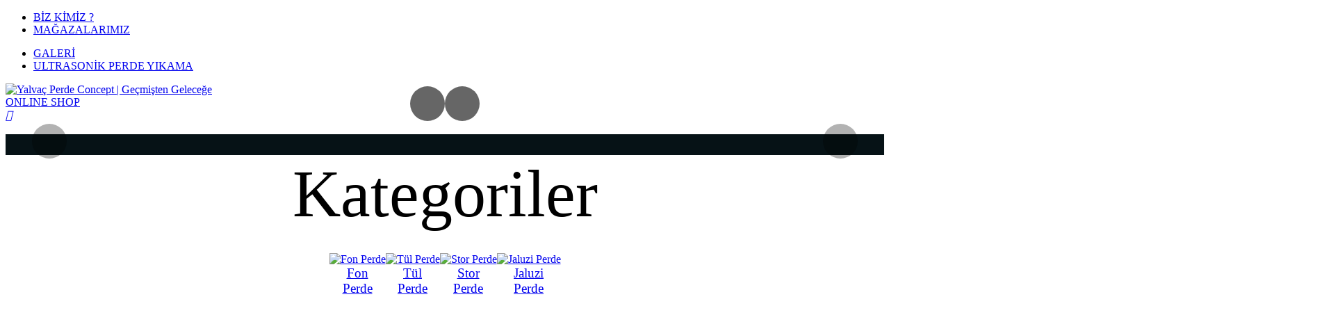

--- FILE ---
content_type: text/html; charset=UTF-8
request_url: http://www.yalvacperdeconcept.com/?y=386-387-1
body_size: 32061
content:

<!DOCTYPE html>
<html lang="tr">
  <head>	
	<meta charset="UTF-8" />
	<meta http-equiv="X-UA-Compatible" content="IE=edge">
	<meta name="viewport" content="initial-scale=1.0, user-scalable=no" />
	<title>Yalvaç Perde Concept | Geçmişten Geleceğe</title>
	<meta name="description" content="İyi ve kaliteli bir ev yaşamının herkesin hakkı olduğu fikrinden yola çıkan Yalvaç Perde Concept, günümüz perde tüketicilerinin; ihtiyaçlarını, beklentilerini, beğenilerini, sosyo-ekonomik şartlarını göz önünde bulundurarak, özgün ve tarz sahibi tasarımlarla, perde sektöründe tercih edilen, yeni ve güçlü bir alternatif olmayı hedefliyor."/>
	<meta name="keywords" content="Yalvaç Perde"/>
	<meta name="robots" content="noindex,nofollow" /> 
	<!-- Twitter Card data -->
	<meta name="twitter:site" content="/?y=386-387-1">
	<meta name="twitter:title" content="İyi ve kaliteli bir ev yaşamının herkesin hakkı olduğu fikrinden yola çıkan Yalvaç Perde Concept, günümüz perde tüketicilerinin; ihtiyaçlarını, beklentilerini, beğenilerini, sosyo-ekonomik şartlarını göz önünde bulundurarak, özgün ve tarz sahibi tasarımlarla, perde sektöründe tercih edilen, yeni ve güçlü bir alternatif olmayı hedefliyor.">
	<meta name="twitter:description" content="İyi ve kaliteli bir ev yaşamının herkesin hakkı olduğu fikrinden yola çıkan Yalvaç Perde Concept, günümüz perde tüketicilerinin; ihtiyaçlarını, beklentilerini, beğenilerini, sosyo-ekonomik şartlarını göz önünde bulundurarak, özgün ve tarz sahibi tasarımlarla, perde sektöründe tercih edilen, yeni ve güçlü bir alternatif olmayı hedefliyor.">
	<!-- Open Graph data -->
	<meta property="og:title" content="Yalvaç Perde Concept | Geçmişten Geleceğe" />
	<meta property="og:url" content="https://www.yalvacperdeconcept.com/?y=386-387-1" />
	<meta property="og:image" content="https://www.yalvacperdeconcept.com/uploads/logo/logo.png" />
	<meta property="og:description" content="İyi ve kaliteli bir ev yaşamının herkesin hakkı olduğu fikrinden yola çıkan Yalvaç Perde Concept, günümüz perde tüketicilerinin; ihtiyaçlarını, beklentilerini, beğenilerini, sosyo-ekonomik şartlarını göz önünde bulundurarak, özgün ve tarz sahibi tasarımlarla, perde sektöründe tercih edilen, yeni ve güçlü bir alternatif olmayı hedefliyor." />
	<base href="https://www.yalvacperdeconcept.com" />
	
	<link href="https://fonts.googleapis.com/css2?family=Raleway:ital,wght@0,100;0,200;0,300;0,400;0,500;0,600;0,700;0,800;0,900;1,100;1,200;1,300;1,400;1,500;1,600;1,700;1,800;1,900&display=swap" rel="stylesheet">
	<link href="https://fonts.googleapis.com/css2?family=Cormorant+Garamond:ital,wght@0,300;0,400;0,500;0,600;0,700;1,300;1,400;1,500;1,600;1,700&display=swap" rel="stylesheet">
	
	<link rel="stylesheet" href="static/plugins/owl/assets/owl.carousel.min.css">
	<link rel="stylesheet" href="static/plugins/owl/assets/owl.theme_hc.css">
	<link rel="stylesheet" href="static/plugins/font_awesome/css/all.min.css"/>
	<link rel="stylesheet" href="static/plugins/fontello_hc1/css/hc1.css"/>
	<link rel="stylesheet" href="static/plugins/fontello_hc1/css/hc1-codes.css"/>
	<link rel="stylesheet" href="static/plugins/fontello_hc1/css/animation.css"/>
	<link rel="stylesheet" href="static/plugins/lightbox1/simplelightbox.css">
	<link rel="stylesheet" href="static/plugins/fancybox/fancybox.css">

	<link rel="stylesheet" href="static/css/def/standard.css"/>


	<link rel="stylesheet" href="static/css/home.css"/>
	
	<link rel="stylesheet" href="static/css/custom.css"/>	
	
	
	
</head>
 <body class="ltr">

<div id="container1">

            

<header id="header1">
	
	<div class="container">
		<div class="header-content">
			<div class="m-menu">
				<ul>
					<li class="borderrightli"><a href="https://www.yalvacperdeconcept.com/kurumsal">BİZ KİMİZ ?</a></li>
					<li><a href="https://www.yalvacperdeconcept.com/magazalar">MAĞAZALARIMIZ</a></li>
				</ul>
				<ul>
					<li class="borderrightli"><a href="https://www.yalvacperdeconcept.com/galeri">GALERİ</a></li>
					<li><a href="https://www.yalvacperdeconcept.com/perde-yikama">ULTRASONİK PERDE YIKAMA</a></li>
				</ul>
			</div>
			<div class="m-logo">
				<a href="/">
					<img src="https://www.yalvacperdeconcept.com/doc/x/logo1.png" alt="Yalvaç Perde Concept | Geçmişten Geleceğe" />
				</a>
			</div>
			
			<div class="m-shop">
				<a href="https://yalvacperde.com/" target="_blank">
					<div class="grid3s s1"><span>ONLINE</span> SHOP</div>
					<div class="grid3s s2">
						<span class="blackspan"><i class="demo-icon icon-basket"></i></span>
					</div>
				</a>
			</div>
			
		</div>
	</div>
</header>


            <header id="header1_mob">
                <div class="sect25">
                    <div class="grid">
                        <div class="s s1">
                            <a href="/">
                                <img src="https://www.yalvacperdeconcept.com/doc/x/logo1.png" alt="" />
                            </a>
                        </div>
                        <div class="s s2">
                            <a class="nav sidebar1_toggle" href="javascript:;">
                                <i class="fas fa-bars"></i>
                            </a>
                        </div>
                    </div>
                </div>
            </header>			
            <div id="home">
                <div class="home_slider_wrap">
                    <div id="home_slider" class="owl-carousel owl_theme_hc1">
                        
												<div class="item">
                            <a href="#">
                                <img class="img1" src="https://www.yalvacperdeconcept.com/uploads/slider/MTYyNGI4OWFjYmYxYzM.jpg" alt="" />
                            </a>
                        </div>
												<div class="item">
                            <a href="#">
                                <img class="img1" src="https://www.yalvacperdeconcept.com/uploads/slider/MTYyNGI5OTc1YTFjOWQ.jpg" alt="" />
                            </a>
                        </div>
						                       
                    </div>
                    <a href="javascript:;" class="hcnav prev"><i class="fas fa-chevron-left"></i></a>
                    <a href="javascript:;" class="hcnav next"><i class="fas fa-chevron-right"></i></a>
                    <div class="hcdots">
                        <div class="flex">
                            							<div>
                                <a href="javascript:;"><img src="doc/x/slidericon.png" alt="" /></a>
                            </div>
                            							<div>
                                <a href="javascript:;"><img src="doc/x/slidericon.png" alt="" /></a>
                            </div>
                                                    </div>
                    </div>
                </div>
                <!--.home_slider_wrap-->
					                <div class="standard_center_1 dark1 padding1">
                    <div class="sect150">
                        <div class="grid">
                            <div class="s s1">
                                <div>Kategoriler</div>
                            </div>
                            <div class="s s2" style="margin-top:20px;">
                                <div class="flex maincats">
                                    									<a href="https://www.yalvacperdeconcept.com/urun-gruplari/fon-perde-88">
                                        <img src="https://www.yalvacperdeconcept.com/uploads/kategori/large/MTYyNGE0MTBjNGVkMDc.svg" alt="Fon Perde" />
                                        <span class="text">Fon<span class="br"></span>Perde</span>
                                    </a>
                                    									<a href="https://www.yalvacperdeconcept.com/urun-gruplari/tul-perde-89">
                                        <img src="https://www.yalvacperdeconcept.com/uploads/kategori/large/MTYyNGE0MTJlYmJiMDE.svg" alt="Tül Perde" />
                                        <span class="text">Tül<span class="br"></span>Perde</span>
                                    </a>
                                    									<a href="https://www.yalvacperdeconcept.com/urun-gruplari/stor-perde-90">
                                        <img src="https://www.yalvacperdeconcept.com/uploads/kategori/large/MTYyNGE0MTM4MzAwOWU.svg" alt="Stor Perde" />
                                        <span class="text">Stor<span class="br"></span>Perde</span>
                                    </a>
                                    									<a href="https://www.yalvacperdeconcept.com/urun-gruplari/jaluzi-perde-91">
                                        <img src="https://www.yalvacperdeconcept.com/uploads/kategori/large/MTYyNGE0MTNlYzRiYmY.svg" alt="Jaluzi Perde" />
                                        <span class="text">Jaluzi<span class="br"></span>Perde</span>
                                    </a>
                                                                    </div>
                            </div>
                        </div>
                    </div>
                    <!--.sect150-->
                    <div class="sect200">
                        <div class="grid">
                            <div class="s s1">
                                <div class="box1">
                                    <img class="back" src="https://www.yalvacperdeconcept.com/doc/x/home/2.jpg" alt="" />
                                    <div class="grid2">
                                        <div class="grid2s s1">
                                            <img src="https://www.yalvacperdeconcept.com/doc/x/icon_a1.png" alt="" />
                                        </div>
                                        <div class="grid2s s2">
                                            Yasayan köklü bir kültür ve yıllara dayanan deneyim
                                        </div>
                                    </div>
                                    <div class="content">
                                        <p>
                                            İyi ve kaliteli bir ev yaşamının herkesin hakkı olduğu fikrinden yola çıkan Yalvaç Perde Concept, günümüz mobilya tüketicilerinin; ihtiyaçlarını, beklentilerini, beğenilerini, sosyo-ekonomik
                                            şartlarını göz önünde bulundurarak, özgün ve tarz sahibi tasarımlarla, mobilya sektöründe tercih edilen, yeni ve güçlü bir alternatif olmayı hedefliyor.
                                        </p>
                                        <p><strong>Yalvaç Perde Concept</strong>, tasarımdan üretime; ürünlerinin sunumundan satış sonrası desteğe kadar olan bütün aşamalarda kalitesini ve tasarım gücünü yansıtıyor.</p>
                                    </div>
                                </div>
                            </div>
                            <div class="s s2">
                                <div class="box2">
                                    <div class="img">
                                        <img src="https://www.yalvacperdeconcept.com/assets/images/3s.jpg" alt="" />
                                    </div>
                                    <div class="content">
                                        Fon perdeden jaluzi perdeye, stor perdeden tül perdeye, zebra perdeden tamamlayıcı aksesuarlara kadar geniş bir yelpazede ürünlerin yer aldığı Yalvaç Perde mağazalarında, seri ürünler farklı renk
                                        kodları ile ayrıştırılır ve bir arada uyumlu bir bütünlük içinde sergilenir.
                                    </div>
                                    <div class="button">
                                        <a href="https://www.yalvacperdeconcept.com/magazalar">MAĞAZA KONSEPTİMİZ</a>
                                    </div>
                                </div>
                            </div>
                        </div>
                    </div>
                    <!--.sect200-->
					
										
                    <div class="sect300">
                        <div class="flex1">
                            <div class="f f1">
                                <div class="box1">
                                    <img class="back" src="doc/x/icon_a1.png" alt="" />
                                    <div class="title">Kataloglar</div>
                                    <div class="text">
                                        Evinize estetik, konfor ve güzellik katacak Yalvaç tasarımlarını keşfedin!
                                    </div>
                                    <div class="button">
                                        <a href="https://www.yalvacperdeconcept.com/sertifikalar"><i class="fas fa-long-arrow-alt-right"></i></a>
                                    </div>
                                </div>
                            </div>
                            <div class="f f2">
                                <div class="slider">
                                    <div id="home_slider2" class="owl-carousel owl_theme_hc2">
                                        
										
																				
										<div class="item">
                                            <div class="itemwrap">
                                                <a data-fancybox data-type="pdf" target="_blank" href="https://www.yalvacperdeconcept.com/uploads/sertifika/pdf/1624b858ae81eftr.pdf">
                                                    <img class="im" src="https://www.yalvacperdeconcept.com/uploads/sertifika/resim/1624bad6485b2ftr.png" alt="TELAMOR - ECLECTİC" />
                                                    <div class="grid">
                                                        <div class="s s1">
                                                            TELAMOR - ECLECTİC                                                        </div>
                                                        <div class="s s2">
                                                            <img src="https://www.yalvacperdeconcept.com/doc/x/icon_c1.png" alt="" />
                                                        </div>
                                                    </div>
                                                </a>
                                            </div>
                                        </div>
										
																				
										<div class="item">
                                            <div class="itemwrap">
                                                <a data-fancybox data-type="pdf" target="_blank" href="https://www.yalvacperdeconcept.com/uploads/sertifika/pdf/1624b864a6db82tr.pdf">
                                                    <img class="im" src="https://www.yalvacperdeconcept.com/uploads/sertifika/resim/1624bad746bce2tr.png" alt="TELAMOR - ARTDECO" />
                                                    <div class="grid">
                                                        <div class="s s1">
                                                            TELAMOR - ARTDECO                                                        </div>
                                                        <div class="s s2">
                                                            <img src="https://www.yalvacperdeconcept.com/doc/x/icon_c1.png" alt="" />
                                                        </div>
                                                    </div>
                                                </a>
                                            </div>
                                        </div>
										
																				
										<div class="item">
                                            <div class="itemwrap">
                                                <a data-fancybox data-type="pdf" target="_blank" href="https://www.yalvacperdeconcept.com/uploads/sertifika/pdf/1624b8636c93catr.pdf">
                                                    <img class="im" src="https://www.yalvacperdeconcept.com/uploads/sertifika/resim/1624bad838ee61tr.png" alt="TELAMOR - VOUGE" />
                                                    <div class="grid">
                                                        <div class="s s1">
                                                            TELAMOR - VOUGE                                                        </div>
                                                        <div class="s s2">
                                                            <img src="https://www.yalvacperdeconcept.com/doc/x/icon_c1.png" alt="" />
                                                        </div>
                                                    </div>
                                                </a>
                                            </div>
                                        </div>
										
																				
										<div class="item">
                                            <div class="itemwrap">
                                                <a data-fancybox data-type="pdf" target="_blank" href="https://www.yalvacperdeconcept.com/uploads/sertifika/pdf/1624b8619762d3tr.pdf">
                                                    <img class="im" src="https://www.yalvacperdeconcept.com/uploads/sertifika/resim/1624bad922b0f7tr.png" alt="TELAMOR - GLOMOROUS" />
                                                    <div class="grid">
                                                        <div class="s s1">
                                                            TELAMOR - GLOMOROUS                                                        </div>
                                                        <div class="s s2">
                                                            <img src="https://www.yalvacperdeconcept.com/doc/x/icon_c1.png" alt="" />
                                                        </div>
                                                    </div>
                                                </a>
                                            </div>
                                        </div>
										
										                                        
                                    </div>
                                </div>
                            </div>
                        </div>
                        <div class="bottom">
                            <div class="grid">
                                <div class="s s1">
                                    <div class="nav">
                                        <div>
                                            <a href="javascript:;" class="prev serprev"><i class="fas fa-chevron-left"></i></a>
                                        </div>
                                        <div>
                                            <a href="javascript:;" class="next sernext"><i class="fas fa-chevron-right"></i></a>
                                        </div>
                                    </div>
                                </div>
                                <div class="s dots">
                                    <div class="flex">
                                        										<div><a href="javascript:;"></a></div>
																				<div><a href="javascript:;"></a></div>
										                                    </div>
                                </div>
                                <div class="s button">
                                    <a href="https://www.yalvacperdeconcept.com/sertifikalar">Tümünü Göster <i class="fas fa-long-arrow-alt-right"></i></a>
                                </div>
                            </div>
                        </div>
                    </div>
                    <!--.sect300-->
					
					                    <div class="sect350">
                        <div class="title">
                            <div class="inner">
								<div class="mark-img">
									<img src="assets/images/marki.svg" alt="" />
								</div>
							</div>
                        </div>
                        <div class="slider markaslider">
                            <div id="home_slider4" class="owl-carousel owl_theme_hc2">
                                								<div class="item">
                                    <a  href="javascript:void(0);">
                                        <img class="im" src="https://www.yalvacperdeconcept.com/uploads/marka/large/MTYyNGI5ZDg0YmNjMzc.png" alt="" />
                                    </a>
                                </div>
																	<div class="item">
                                    <a  href="javascript:void(0);">
                                        <img class="im" src="https://www.yalvacperdeconcept.com/uploads/marka/large/MTYyNGI5ZDkxMTI3OGM.png" alt="" />
                                    </a>
                                </div>
																	<div class="item">
                                    <a  href="javascript:void(0);">
                                        <img class="im" src="https://www.yalvacperdeconcept.com/uploads/marka/large/MTYyNGI5ZDlmN2VhZGE.png" alt="" />
                                    </a>
                                </div>
																	<div class="item">
                                    <a  href="javascript:void(0);">
                                        <img class="im" src="https://www.yalvacperdeconcept.com/uploads/marka/large/MTYyNGI5ZGIxYjBiNTA.png" alt="" />
                                    </a>
                                </div>
																	<div class="item">
                                    <a  href="javascript:void(0);">
                                        <img class="im" src="https://www.yalvacperdeconcept.com/uploads/marka/large/MTYyNGI5ZGMzOTFiM2I.png" alt="" />
                                    </a>
                                </div>
									                               
                            </div>
                            <a href="javascript:;" class="nav prev markaprev4"><i class="fas fa-chevron-left"></i></a>
                            <a href="javascript:;" class="nav next markanext4"><i class="fas fa-chevron-right"></i></a>
                        </div>
                    </div>
                    <!--.sect350-->
					
					                    <div class="sect350">
                        <div class="title">
                            <div class="inner">
								<div class="ref-img">
									<img src="assets/images/refi4.svg" alt="" />
								</div>
							</div>
                        </div>
                        <div class="slider refslidercontent">
                            <div id="home_slider3" class="owl-carousel owl_theme_hc2">
                                								<div class="item">
                                    <a  href="javascript:void(0);">
                                        <img class="im" src="https://www.yalvacperdeconcept.com/uploads/referans/large/MTYyNGJhOTkyNDM4Yjk.png" alt="" />
                                    </a>
                                </div>
																	<div class="item">
                                    <a  href="javascript:void(0);">
                                        <img class="im" src="https://www.yalvacperdeconcept.com/uploads/referans/large/MTYyNGI5YTM0ZDgzMmM.png" alt="" />
                                    </a>
                                </div>
																	<div class="item">
                                    <a  href="javascript:void(0);">
                                        <img class="im" src="https://www.yalvacperdeconcept.com/uploads/referans/large/MTYyNGI5YTRiZGU2YjM.png" alt="" />
                                    </a>
                                </div>
																	<div class="item">
                                    <a  href="javascript:void(0);">
                                        <img class="im" src="https://www.yalvacperdeconcept.com/uploads/referans/large/MTYyNGI5YTU3YjUzOTg.png" alt="" />
                                    </a>
                                </div>
																	<div class="item">
                                    <a  href="javascript:void(0);">
                                        <img class="im" src="https://www.yalvacperdeconcept.com/uploads/referans/large/MTYyNGI5YTYxYTc1ZmI.png" alt="" />
                                    </a>
                                </div>
									                               
                            </div>
                            <a href="javascript:;" class="nav prev refprev"><i class="fas fa-chevron-left"></i></a>
                            <a href="javascript:;" class="nav next refnext"><i class="fas fa-chevron-right"></i></a>
                        </div>
                    </div>
                    <!--.sect350-->

                    <br />
                    <br />
                    <br />
                    <br />
                </div>
            </div>
            <!--#home-->
            
			<footer id="footer1">
                <div class="sect50">
                    <div class="standard_center_2">
                        <div class="grid">
                            <div class="s s1">
                                <a href="index.html">
                                    <img src="doc/x/logo2.png" alt="" />
                                </a>
                            </div>
                            <div class="s s2">
                                <img src="doc/x/footer1.png" alt="" />
                            </div>
                        </div>
                    </div>
                </div>
                <div class="sect60">
                    <div class="standard_center_2">
                        <div class="grid">
                            <div class="s s1 type1">
                                <div class="title">Kurumsal</div>
                                <ul>
                                    <li><a href="https://www.yalvacperdeconcept.com/kurumsal">Hakkımızda</a></li>
                                    <li><a href="https://www.yalvacperdeconcept.com/kurumsal">Vizyon</a></li>
									<li><a href="https://www.yalvacperdeconcept.com/kurumsal">Misyon</a></li>
                                    <li><a href="https://www.yalvacperdeconcept.com/iletisim">İletişim</a></li>
                                </ul>
                            </div>
                           
						   <div class="s s2 type1">
                                <div class="title">Kategoriler</div>
                                <ul>
																		
                                    <li><a href="https://www.yalvacperdeconcept.com/urun-gruplari/fon-perde-88">Fon Perde</a></li>
									
																		
                                    <li><a href="https://www.yalvacperdeconcept.com/urun-gruplari/tul-perde-89">Tül Perde</a></li>
									
																		
                                    <li><a href="https://www.yalvacperdeconcept.com/urun-gruplari/stor-perde-90">Stor Perde</a></li>
									
																		
                                    <li><a href="https://www.yalvacperdeconcept.com/urun-gruplari/jaluzi-perde-91">Jaluzi Perde</a></li>
									
									                                   
                                </ul>
                            </div>
                            <div class="s s3 type2">
                                <div class="icon"><img src="doc/x/x1.png" alt="" /></div>
                                <div class="text1">Bize Buradan Ulaşın</div>
                                <div class="text2"><a href="https://www.yalvacperdeconcept.com/iletisim">İletişim Bilgileri</a></div>
                            </div>
                            <div class="s s4 type2">
                                <div class="icon"><img src="doc/x/x2.png" alt="" /></div>
                                <div class="text1">Çözüm Bilgileri</div>
                                <div class="text2">0 850 339 95 82</div>
                            </div>
                            <div class="s s5 type2">
                                <div class="icon"><img src="doc/x/x3.png" alt="" /></div>
                                <div class="text1">Sosyal Medya</div>
                                <div class="text2">
                                    <a target="_blank" href="https://twitter.com/yalvacperde"><i class="fab fa-twitter"></i></a>
                                    <a target="_blank" href="https://www.facebook.com/pages/Yalvaç-Perde-Concept/840735915959196"><i class="fab fa-facebook-f"></i></a>
                                    <a target="_blank" href="https://instagram.com/yalvacperde"><i class="fab fa-instagram"></i></a>
                                </div>
                            </div>
                        </div>
                    </div>
                </div>
                <!--.sect60-->
                <div class="sect70">
                    <div class="standard_center_2">
                        <div class="grid">
                            <div class="s s1">© Yalvaç Perde Concept 2022. Tüm Hakları Saklıdır.</div>
                            <div class="s s2">Web Tasarım ve Web Yazılım</div>
                            <div class="s s3">
                                <a href="https://ozgungraphic.com" target="_blank">
                                    <img src="https://www.yalvacperdeconcept.com/doc/x/footer5.png" alt="" />
                                </a>
                            </div>
                        </div>
                    </div>
                </div>
            </footer>			
			
        </div>
		
		
        <aside id="sidebar1">
		<div class="hd">
			<div class="grid">
				<div class="s s0">
					<a href="/" class="sidehome"><i class="fas fa-home"></i></a>
				</div>
				<div class="s s1">
					<a href="/"><img src="doc/x/logo1.png" alt="" /></a>
				</div>
				<div class="s s2">
					<a href="#" class="closer sidebar1_toggle"><i class="fas fa-times"></i></a>
				</div>
			</div>
		</div>
		<div class="body">
			<nav class="nav1">
				<ul>
					<li><a href="https://www.yalvacperdeconcept.com/kurumsal">BİZ KİMİZ?</a></li>
					<li><a href="https://www.yalvacperdeconcept.com/perde-yikama">ULTRASONİK PERDE YIKAMA</a></li>
					<li><a href="https://www.yalvacperdeconcept.com/magazalar">MAĞAZALARIMIZ</a></li>
					<li><a href="https://www.yalvacperdeconcept.com/galeri">GALERİ</a></li>
					<li><a href="https://yalvacperde.com/" target="_blank">ONLINE SHOP</a></li>
					<li><a href="https://www.yalvacperdeconcept.com/iletisim">İLETİŞİM</a></li>
				</ul>
			</nav>
		</div>
        </aside>	
	
	
<!--/main-->
	
		
	

	<script src="static/plugins/jquery/jquery-3.5.1.min.js" type="text/javascript"></script>

	<script src="../../cdn.jsdelivr.net/npm/bootstrap%405.1.3/dist/js/bootstrap.bundle.min.js" integrity="sha384-ka7Sk0Gln4gmtz2MlQnikT1wXgYsOg+OMhuP+IlRH9sENBO0LRn5q+8nbTov4+1p" crossorigin="anonymous"></script>

	<script src="static/plugins/owl/owl.carousel.min.js" type="text/javascript"></script>
	<script src="static/plugins/sweetalert/sweetalert_2_10.js" type="text/javascript"></script>
	<script src="static/plugins/lightbox1/simple-lightbox.min.js" type="text/javascript"></script>
	<script src="static/plugins/fancybox/fancybox.js" type="text/javascript"></script>
	<script src="static/js/def/functions.js" type="text/javascript"></script>
	<script src="static/js/def/standard.js" type="text/javascript"></script>


	<script src="static/js/home.js" type="text/javascript"></script>

	

 </body>
</html>

--- FILE ---
content_type: text/css
request_url: https://www.yalvacperdeconcept.com/static/css/home.css
body_size: 17128
content:
#home{}


#home .home_slider_wrap{
  position:relative;
  border-top:10px solid #061216;border-bottom:20px solid #061216;
}
  #home .home_slider_wrap .hcnav{
    display:block;
    position:absolute;z-index:101;top:50%;width:50px;height:50px;line-height:50px;text-align:center;
    background:rgba(0,0,0,0.3);border-radius:50%;font-size:1.6rem;
    transform:translate(0,-50%);transition:background 300ms;
  }
    #home .home_slider_wrap .hcnav:hover{background:rgba(0,0,0,0.8);}
    #home .home_slider_wrap .hcnav.prev{left:3%;}
    #home .home_slider_wrap .hcnav.next{right:3%;}
  #home .home_slider_wrap .hcdots{
    position:absolute;z-index:101;left:0;bottom:3%;width:100%;
    text-align:center;
  }
    #home .home_slider_wrap .hcdots .flex{display:inline-flex;gap:20px;}
      #home .home_slider_wrap .hcdots .flex div{}
        #home .home_slider_wrap .hcdots .flex div a{
          position:relative;display:block;width:50px;height:50px;line-height:50px;text-align:center;
          background:rgba(0,0,0,0.6);border-radius:50%;
          transform:translate(0,-50%);transition:background 300ms;
        }
          #home .home_slider_wrap .hcdots .flex div a img{
            position:absolute;z-index:1;left:0;top:0;width:100%;height:100%;
            object-fit:contain;transform:scale(0.6);
          }
          #home .home_slider_wrap .hcdots .flex div a.active{
            background:linear-gradient(#8a7435,#d6c887);
          }
  #home .home_slider_wrap .item{position:relative;/*height:100vh;*/padding-top:35%;/*aspect-ratio:1920 / 1080;*/}
    #home .home_slider_wrap .item:before{
      content:"";position:absolute;z-index:2;left:0;top:0;width:100%;height:100%;background:#000;opacity:0;
    }
    #home .home_slider_wrap .item img.img1{
      position:absolute;z-index:1;left:0;top:0;width:100%;height:100%;object-fit:cover;
    }
    #home .home_slider_wrap .item video{
      position:absolute;z-index:1;left:0;top:0;width:100%;height:100%;object-fit:cover;
    }
    #home .home_slider_wrap .item .content{
      position:absolute;z-index:5;left:0;top:50%;box-sizing:border-box;padding:0 0 0 5vw;
      color:#fff;
      transform:translate(0,-150%);opacity:0;transition:transform 800ms, opacity 800ms;transition-delay:500ms;
    }
    #home .home_slider_wrap .owl-item.center .item .content{
      transform:translate(0,-50%);opacity:1;
    }
      #home .home_slider_wrap .item .content > div{}
      #home .home_slider_wrap .item .content > div:nth-child(1){font-size:3.5vw;line-height:100%;}
      #home .home_slider_wrap .item .content > div:nth-child(2){font-size:1.5vw;}
  .owl_theme_hc1{}
  	.owl_theme_hc1 .owl-nav{display:none;}
  	.owl_theme_hc1 .owl-dots{display:none;}
@media only screen and (max-width:1100px){
  #home .home_slider_wrap .hcdots{bottom:10px;}
  #home .home_slider_wrap .hcdots .flex{gap:10px;}
  #home .home_slider_wrap .hcdots .flex div a{width:30px;height:30px;line-height:30px;}
}
/*
@media only screen and (max-width:1400px){
	#home .home_slider_wrap .hcnav .grid .s.s2 .flex{display:none;}
}
@media only screen and (max-width:1000px){
  #home .home_slider_wrap .item .content{padding:0 0 0 5vw;}
  #home .home_slider_wrap .item .content > div:nth-child(1){font-size:4.5vw;line-height:100%;}
  #home .home_slider_wrap .item .content > div:nth-child(2){font-size:2.5vw;}
  #home .home_slider_wrap .hcnav .grid .s.s1 .flex div a{width:25px;height:25px;line-height:25px;}
}
@media only screen and (max-width:700px){
  #home .home_slider_wrap .item{padding-top:75%;}
  #home .home_slider_wrap .item .content > div:nth-child(1){font-size:5vw;line-height:100%;}
  #home .home_slider_wrap .item .content > div:nth-child(2){font-size:3vw;}
}
*/





#home .sect150{}
  #home .sect150 .grid{display:grid;grid-template-columns:auto 1fr;grid-gap:70px;align-items:center;}
    #home .sect150 .grid .s{}
    #home .sect150 .grid .s.s1{}
      #home .sect150 .grid .s.s1 div{font-size:12rem;font-family:'aliyaramsey';}
    #home .sect150 .grid .s.s2{text-align:right;}
      #home .sect150 .grid .s.s2 .flex{display:flex;flex-wrap:wrap;gap:20px;justify-content:space-between;}
        #home .sect150 .grid .s.s2 .flex a{text-align:center;transition:transform 300ms;}
        #home .sect150 .grid .s.s2 .flex a:hover{transform:scale(0.8);}
          #home .sect150 .grid .s.s2 .flex a img{height:160px;width:auto;}
          #home .sect150 .grid .s.s2 .flex a span.text{display:block;font-family:'montserrat_semibold';font-size:1.2rem;}
            #home .sect150 .grid .s.s2 .flex a .text .br{display:block;}
@media only screen and (max-width:1850px){
  #home .sect150 .grid{grid-template-columns:1fr;grid-gap:10px;}
  #home .sect150 .grid .s.s1{justify-self:center;}
    #home .sect150 .grid .s.s1 div{font-size:6rem;}
  #home .sect150 .grid .s.s2{text-align:center;}
    #home .sect150 .grid .s.s2 .flex{display:inline-flex;}
}
@media only screen and (max-width:1000px){
  #home .sect150 .grid .s.s2 .flex a img{height:110px;}
  #home .sect150 .grid .s.s2 .flex a span.text{font-size:1rem;}
}
@media only screen and (max-width:700px){
  #home .sect150 .grid .s.s1 div{font-size:3rem;}
  #home .sect150 .grid .s.s2 .flex{gap:5px;}
  #home .sect150 .grid .s.s2 .flex a img{height:60px;}
  #home .sect150 .grid .s.s2 .flex a span.text{font-size:0.8rem;}
}


#home .sect200{margin:80px 0 0 0;}
  #home .sect200 .grid{display:grid;grid-template-columns:1fr 1fr;grid-gap:50px;}
    #home .sect200 .grid .s{}
    #home .sect200 .grid .s.s1{padding:6px;background:linear-gradient(to right,#675b2a,#a2a174);
      transform:translate(-100%,0);opacity:0;transition:1000ms transform, 1500ms opacity;
    }
    #home .sect200.scroll_action .grid .s.s1{transform:translate(0,0);opacity:1;}
    #home .sect200 .grid .s.s2{padding:22px 22px 40px 22px;background:#07181f;
      transform:translate(100%,0);opacity:0;transition:1000ms transform, 1500ms opacity;
    }
    #home .sect200.scroll_action .grid .s.s2{transform:translate(0,0);opacity:1;}
      #home .sect200 .grid .s .box1{
        position:relative;z-index:1;
        padding:30px 30px 40px 30px;box-sizing:border-box;min-height:100%;
        /*background-attachment:fixed;background-position:center;background-repeat:no-repeat;background-size:cover;*/
      }
        #home .sect200 .grid .s .box1 img.back{
          position:absolute;z-index:-2;left:0;top:0;width:100%;height:100%;object-fit:cover;
        }
        #home .sect200 .grid .s .box1:before{
          content:"";position:absolute;z-index:-1;left:0;top:0;width:100%;height:100%;background:#000;opacity:0.4;
        }
        #home .sect200 .grid .s .box1 .grid2{display:grid;grid-template-columns:auto 1fr;grid-gap:30px;align-items:center;}
          #home .sect200 .grid .s .box1 .grid2s{}
          #home .sect200 .grid .s .box1 .grid2s.s1{padding-right:30px;border-right:1px solid #ccbb7e;}
            #home .sect200 .grid .s .box1 .grid2s.s1 img{width:110px;height:auto;}
          #home .sect200 .grid .s .box1 .grid2s.s2{font-size:2.5rem;line-height:110%;}
        #home .sect200 .grid .s .box1 .content{font-size:1.4rem;}
          #home .sect200 .grid .s .box1 .content p{margin:40px 0 0 0;text-indent:20px;}
          #home .sect200 .grid .s .box1 .content p:nth-last-child(1){margin-bottom:0;}
      #home .sect200 .grid .s .box2{}
        #home .sect200 .grid .s .box2 .img{position:relative;padding-top:55%;box-sizing:border-box;border:3px solid #ddd;}
          #home .sect200 .grid .s .box2 .img img{
            position:absolute;z-index:1;left:0;top:0;width:100%;height:100%;object-fit:cover;
          }
        #home .sect200 .grid .s .box2 .content{margin:50px 0 0 0;text-indent:20px;font-size:1.4rem;}
        #home .sect200 .grid .s .box2 .button{margin-top:50px;font-size:1.1rem;}
          #home .sect200 .grid .s .box2 .button a{padding:12px 20px;border:1px solid #fff;}
@media only screen and (max-width:1400px){
  #home .sect200 .grid{grid-template-columns:1fr 1fr;grid-gap:10px;}
  #home .sect200 .grid .s .box1 .grid2s.s1{padding-right:10px;}
    #home .sect200 .grid .s .box1 .grid2s.s1 img{width:70px;}
  #home .sect200 .grid .s .box1 .grid2s.s2{font-size:1.3rem;line-height:100%;}
  #home .sect200 .grid .s .box1 .content{font-size:1rem;}
  #home .sect200 .grid .s .box2 .content{margin:20px 0 0 0;font-size:1rem;}
  #home .sect200 .grid .s .box2 .button{margin-top:30px;font-size:1rem;}
    #home .sect200 .grid .s .box2 .button a{padding:12px 10px;}
}
@media only screen and (max-width:800px){
  #home .sect200 .grid{grid-template-columns:1fr;grid-gap:20px;}
  #home .sect200 .grid .s .box1{padding:15px 15px 20px 15px;}
  #home .sect200 .grid .s .box1 .content p{margin:15px 0 0 0;}
}


#home .sect300{margin:120px 0 0 0;}
  #home .sect300 .flex1{display:flex;gap:100px;}
    #home .sect300 .flex1 .f{}
      #home .sect300 .flex1 .f.f1{width:30%;padding:25px 0 0 0;
        transform:translate(-100%,0);opacity:0;transition:500ms transform, 500ms opacity;
      }
      #home .sect300.scroll_action .flex1 .f.f1{transform:translate(0,0);opacity:1;}
      #home .sect300 .flex1 .f.f2{width:calc(70% - 100px);
        transform:translate(100%,0);opacity:0;transition:500ms transform, 500ms opacity;transition-delay:300ms;
      }
      #home .sect300.scroll_action .flex1 .f.f2{transform:translate(0,0);opacity:1;}
        #home .sect300 .flex1 .f .box1{position:relative;padding:30px;color:#252728;border-radius:40px;overflow:hidden;}
          #home .sect300 .flex1 .f .box1 a{color:#252728;}
          #home .sect300 .flex1 .f .box1:before{
            content:"";position:absolute;z-index:-2;left:0;top:0;width:100%;height:100%;
            background:#fff;
          }
          #home .sect300 .flex1 .f .box1 img.back{
            position:absolute;z-index:-2;left:0;top:0;width:100%;height:100%;object-fit:contain;
            opacity:0.4;transform:translate(30%,30%);
          }
          #home .sect300 .flex1 .f .box1 .title{font-family:'montserrat_bold';font-size:2rem;}
          #home .sect300 .flex1 .f .box1 .text{margin:30px 0 0 0;font-size:1.2rem;}
          #home .sect300 .flex1 .f .box1 .button{margin:30px 0 0 0;}
            #home .sect300 .flex1 .f .box1 .button a{font-size:1.9rem;}

#home .sect300 .bottom{
  position:relative;z-index:2;height:60px;margin:30px 0 0 0;padding:0 30px;
  background:linear-gradient(to right,#675b2a,#a2a174);
  border-radius:30px;
  opacity:0;transition:500ms opacity;transition-delay:600ms;
}
#home .sect300.scroll_action .bottom{opacity:1;}
  #home .sect300 .bottom:before{
    content:"";position:absolute;z-index:-1;left:5px;top:5px;width:calc(100% - 10px);height:calc(100% - 10px);
    background:#061216;border-radius:25px;
  }
  #home .sect300 .bottom .grid{
    height:100%;
    display:grid;grid-template-columns:1fr 2fr 1fr;grid-gap:20px;align-items:center;
  }
    #home .sect300 .bottom .grid .s{}
    #home .sect300 .bottom .grid .s.s1{}
      #home .sect300 .bottom .grid .s.s1 .nav{
        float:left;
      }
	   #home .sect300 .bottom .grid .s.s1 .nav div{
        float:left;
		margin:0 5px;
      }
        #home .sect300 .bottom .grid .s.s1 .nav a{
          display:block;width:30px;height:30px;line-height:30px;text-align:center;
          font-size:1.1rem;background:#d6c887;color:#000;border-radius:50%;
        }
        #home .sect300 .bottom .grid .s.s1 .nav a.prev{background:linear-gradient(to right,#d6c887,#8a7435);}
        #home .sect300 .bottom .grid .s.s1 .nav a.next{background:linear-gradient(to right,#8a7435,#d6c887);}
    #home .sect300 .bottom .grid .s.dots{text-align:center;}
      #home .sect300 .bottom .grid .s.dots .flex{display:inline-flex;gap:10px;align-content:center;}
        #home .sect300 .bottom .grid .s.dots .flex div{}
          #home .sect300 .bottom .grid .s.dots .flex div a{
            position:relative;display:block;width:20px;height:20px;
            background:#204049;border-radius:50%;
            transition:background 300ms;
          }
            #home .sect300 .bottom .grid .s.dots .flex div a.active{
              background:linear-gradient(#8a7435,#d6c887);
            }
    #home .sect300 .bottom .grid .s.button{justify-self:end;}
      #home .sect300 .bottom .grid .s.button a{font-family:'montserrat_semibold';font-size:1.1rem;}
        #home .sect300 .bottom .grid .s.button a i{margin:0 0 0 10px;}

#home .sect300 .slider .item{padding:25px 0 0 0;}
  #home .sect300 .slider .itemwrap{padding:0 15px;}
    #home .sect300 .slider .itemwrap a{position:relative;display:block;padding-top:72%;
      background:#d6c887;background:linear-gradient(to right,#8a7435,#d6c887);
      border-radius:40px;
    }
      #home .sect300 .slider .itemwrap a:before{
        content:"";position:absolute;z-index:2;left:6px;top:6px;width:calc(100% - 12px);height:calc(100% - 12px);background:#061216;opacity:1;
        border-radius:40px;
      }
      #home .sect300 .slider .itemwrap a img.im{
        position:absolute;z-index:2;left:50%;top:-25px;width:auto;height:90%;
        transform:translate(-50%,0);
      }
      #home .sect300 .slider .itemwrap a .grid{
        position:absolute;z-index:5;left:50%;bottom:30px;width:76%;transform:translate(-50%,0);
        display:grid;grid-template-columns:1fr auto;align-items:center;
      }
        #home .sect300 .slider .itemwrap a .grid .s{}
        #home .sect300 .slider .itemwrap a .grid .s.s1{font-family:'montserrat_semibold';font-size:1.1rem;}
        #home .sect300 .slider .itemwrap a .grid .s.s2{justify-self:end;}
          #home .sect300 .slider .itemwrap a .grid .s.s2 img{width:50px;height:auto;}

#home .sect300 .slider .owl-stage-outer{overflow-x:hidden;}
.owl_theme_hc2{}
  .owl_theme_hc2 .owl-nav{display:none;}
  .owl_theme_hc2 .owl-dots{display:none;}
@media only screen and (max-width:1400px){
  #home .sect300{margin:50px 0 0 0;}
    #home .sect300 .flex1{display:flex;flex-wrap:wrap;gap:10px;}
      #home .sect300 .flex1 .f.f1{width:100%;padding:0;}
      #home .sect300 .flex1 .f.f2{width:100%;}
        #home .sect300 .flex1 .f .box1{padding:10px;border-radius:10px;}

          #home .sect300 .flex1 .f .box1 img.back{}
          #home .sect300 .flex1 .f .box1 .title{font-size:1.1rem;}
          #home .sect300 .flex1 .f .box1 .text{margin:5px 0 0 0;font-size:1rem;}
          #home .sect300 .flex1 .f .box1 .button{margin:5px 0 0 0;}
}
@media only screen and (max-width:1100px){
  home .sect300 .slider .itemwrap a .grid .s.s1{font-size:1rem;}
  /*
  #home .sect300 .slider .hcdots{bottom:10px;}
  #home .sect300 .slider .hcdots .flex{gap:10px;}
  #home .sect300 .slider .hcdots .flex div a{width:30px;height:30px;line-height:30px;}
  */
}
@media only screen and (max-width:1000px){
  #home .sect300 .bottom{height:auto;margin:30px 10px 0 10px;padding:20px 15px 10px 15px;border-radius:10px;}
    #home .sect300 .bottom:before{left:2px;top:2px;width:calc(100% - 4px);height:calc(100% - 4px);border-radius:10px;}
    #home .sect300 .bottom .grid{grid-template-columns:1fr;grid-gap:10px;}
      #home .sect300 .bottom .grid .s{}
      #home .sect300 .bottom .grid .s.s1{display:none;}
      #home .sect300 .bottom .grid .s.button{justify-self:center;}
        #home .sect300 .bottom .grid .s.button a{font-family:'montserrat_semibold';font-size:1rem;}
          #home .sect300 .bottom .grid .s.button a i{margin:0;}
}



#home .sect350{margin:100px 0 0 0;}
  #home .sect350 .title{text-align:center;}
    #home .sect350 .title .inner{
      display:inline-block;
      font-family:'aliyaramsey';font-size:3rem;font-weight:600;
      letter-spacing: 10px;
      transform:rotate(356deg);
    }
  #home .sect350 .slider{
    position:relative;z-index:1;padding:30px 30px;margin:-10px 0 0 0;
    border:3px solid #a08b54;border-radius:8px;
  }
    #home .sect350 .slider .nav{
      display:block;
      position:absolute;z-index:50;top:50%;width:30px;height:30px;line-height:30px;
      text-align:center;color:#222;background:#8a7435;font-size:1.2rem;border-radius:50%;

    }
    #home .sect350 .slider .nav.prev{left:0;transform:translate(-50%,-50%);background:linear-gradient(to right,#d6c887,#8a7435);}
    #home .sect350 .slider .nav.next{right:0;transform:translate(50%,-50%);background:linear-gradient(to right,#8a7435,#d6c887);}
      #home .sect350 .slider .nav i{line-height:30px;}
    #home .sect350 .slider .item{  display:inline-block; width:100%; text-align:center; }
      #home .sect350 .slider .item a{ float:left; width:100%; }
        #home .sect350 .slider .item a img{max-height:100px; width:auto; margin:0 auto;}
@media only screen and (max-width:1300px){
  #home .sect350 .slider .item a img{height:60px;width:auto;}
}
@media only screen and (max-width:1000px){
  #home .sect350 .title .inner{font-size:1.2rem;transform:rotate(0deg);}
  #home .sect350 .slider{padding:30px 30px;margin:10px 0 0 0;border:2px solid #a08b54;border-radius:5px;}
  #home .sect350 .slider .item{padding:0 12px;}
  #home .sect350 .slider .item a img{height:40px;width:auto;}
}
@media only screen and (max-width:600px){
  #home .sect350 .slider .item{padding:0 8px;}
  #home .sect350 .slider .item a img{height:25px;width:auto;}
}